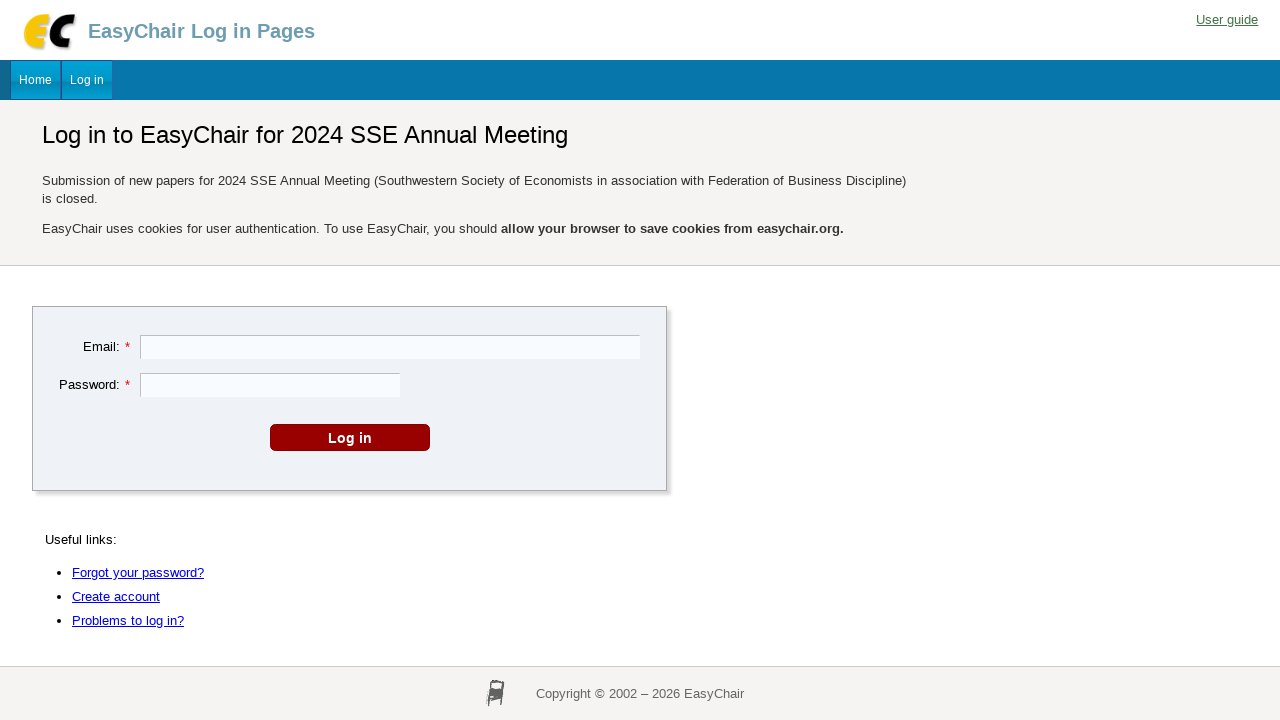

--- FILE ---
content_type: text/html; charset=UTF-8
request_url: https://easychair.org/account2/signin?l=4506372054104663272
body_size: 1507
content:
<!DOCTYPE html>
<html lang='en-US'><head><meta content="text/html; charset=UTF-8" http-equiv="Content-Type"/><script>window['ec:pageId']='3976899421522972977'</script><title>Log in to EasyChair for 2024 SSE Annual Meeting</title><link href="/images/favicon.ico" rel="icon" type="image/jpeg"/><link href="/css/cool.css?version=532" rel="StyleSheet" type="text/css"/>
<link href="/css/menu_bluelight.css?version=532" rel="StyleSheet" type="text/css"/>
<link href="/css/datepicker.css?version=532" rel="StyleSheet" type="text/css"/>
<script src="/js/easy.js?version=532"></script><script src="/js/menu.js?version=532"></script><script src="/js/form.js?version=532"></script><script src="/js/datepicker.js?version=532"></script><script src="/js/utils/date.js?version=532"></script><script src="/js/inplace.js?version=532"></script><script>EC.version='532'</script></head>
<body><table class="page" id="page"><tr style="height:1px"><td><table class="header"><tr><td class="logocell"><a href="/" title="EasyChair home page"><img class="leftlogo" src="/images/logoEC_short.png"/></a></td><td class="rolecell">EasyChair Log in Pages</td><td style="width: 99%"></td><td class="helplink"><a class="toplinks" href="/docs/home" title="User guide">User guide</a></td></tr></table></td></tr><tr style="height:99%"><td class="menu_and_content"><div class="menu" id="menu0"><table cellpadding="0" cellspacing="0" class="menu" style="position:static; visibility:visible"><tr><td class="top" id="menu1" onclick="Menu.followLink2('menu1','/',{})" onmouseout="Menu.hide('menu1')" onmouseover="Menu.show('menu1')" title="EasyChair home page">Home</td><td class="top" id="menu2" onclick="Menu.followLink2('menu2','/account2/signin',{})" onmouseout="Menu.hide('menu2')" onmouseover="Menu.show('menu2')" title="Log in">Log in</td></tr></table></div><div class="summary"><div class="pagetitle">Log in to EasyChair for 2024 SSE Annual Meeting</div><p>Submission of new papers for 2024 SSE Annual Meeting (Southwestern Society of Economists in association with Federation of Business Discipline) is closed.</p><p>EasyChair uses cookies for user authentication. To use EasyChair, you should <b>allow your browser to save cookies from easychair.org.</b></p></div><div class="content" id="content"><div class="subcontent"><noscript><h1 class="red">EasyChair Requires JavaScript!</h1><p class="warning">You can only use EasyChair with a browser that supports JavaScript. Your browser either does not support JavaScript or it has JavaScript support disabled. Please upgrade your browser or enable Javascript support.</p></noscript><script>addOnLoad(EC.fillLoginForm);sessionStorage.clear()</script><form method="post"><table class="formtable"><tr><td class="right">Email:<span class="redstar">*</span></td><td><input autocomplete="email" name="email" size="60" type="text"/></td></tr><tr><td class="right">Password:<span class="redstar">*</span></td><td><input autocomplete="current-password" name="password" size="30" type="password"/></td></tr><tr><td colspan="2" style="text-align:center"><input id="bf21106" onclick="return FormHandler.ajaxForm(event,'/account2/signin_x',{})" type="submit" value="Log in"/></td></tr></table><input id="ec:width" name="width" type="hidden" value="0"/><input id="ec:height" name="height" type="hidden" value="0"/><input id="ec:noEs6" name="noEs6" type="hidden" value="0"/><input name="l" type="hidden" value="4506372054104663272"/></form><p>Useful links:</p><ul><li><a href="/account2/password_reset" onclick="return EC.linkClick(event)">Forgot your password?</a></li><li><a href="/account2/create?l=4506372054104663272" onclick="return EC.linkClick(event)">Create account</a></li><li><a href="/account2/problems" onclick="return EC.linkClick(event)">Problems to log in?</a></li></ul></div></div></td></tr><tr><td class="footer">Copyright © 2002 – 2026 EasyChair</td></tr></table></body></html>


--- FILE ---
content_type: application/javascript
request_url: https://easychair.org/js/inplace.js?version=532
body_size: 4536
content:
// EasyChair source file
// (c) 2010-2017 Cool Press Ltd
// (c) 2020-2023 EasyChair Ltd

//
// Implements simple in-place editors that can be added to span or div
// elements and also coexist with drag-and-droppable rows
//
// new Inplace(elementId,options)
//   Add an in-place editor to an element with a given id.
//   An Inplace is a hash with the following keys and default values:
//     - clickToEditText: text display when the mouse is over the
//                        element (default "Click to edit") 
//     - okText: text on the OK button (default "save")
//     - cancelText: text on the cancel button (default "cancel")
//     - highlightColor: color of the element when the mouse is over it
//     - onCancel: function of one argument (Inplace) called when the
//       cancel button is pressed. The default behaviour is to hide the
//       editor and restore the text before editing 
//     - confirm: a text given to the confirm() function asking the user before opening the
//                field for editing. Undefined by default
//     - confirm_after: a text given to the confirm() function asking the user before changing
//                      the value. Undefined by default
//     - right: (edit field only) make the edit field right-justified
//     - onOk: function of one argument (Inplace) called when the OK
//             button is pressed. By default: Inplace.standardRequest
//     - size: the length of the input field (default undefined)
//     - rows: the number of rows. If this option is defined then
//             (1) textarea will be used instead of an input field
//             (2) the editor element must be a div element 
//     - cols: the number of columns in the text area or html (default undefined)
//     - kind: one of 'text','date','list','html','color' (default 'text')
//     - values: list of values (for kind='list'). Each value is either a string or an object {val:value,label:label}
//     - value: default value of the inplace field (for kind='date').
//     - selected: the current choice (for kind='list')
//     - ifEmpty: if the current value is empty, then on click this value
//                will be displayed (for 'text', 'date' and 'html' only)
//     - text: the text to edit (for html only)
//  
// Inplace.get(id)
//   Return the inplace editor for an element with a given id
//
// oldText
//   Stores the text before editing or selection for kind='list'
//
// showText(txt)
//   if the element contains an edit field remove it.
//   Set the text of the element to txt
//
// getText()
//   return the edited text 
// getValue()
//   return the selected option value (for kind = 'list')
// reset()
//   remove the input
//
// INTERNALLY
// In addition to the properties set in new() one can use the following
// properties and functions of an Inplace
// 
// element:            the element (div or span) which the editor modifies
// editing:            if true then currently editing
// id:                 the element id
// originalBackground: original background color
// originalCursor:     original cursor
// picker:             the DatePicker object (only if kind='date')
// form:               the form containing all inputs and buttons (when open)
// input:              the text field or area containing the edited text
//                     (for kind='text' and kind='date')
//
// GLOBAL variables:
// Inplace.extra       the hash of parameters that will be added to any loadObject() call
//

function Inplace(id,options)
{
  try {
    var element = $(id);
    if (!element) {
      return;
    }
    if (!element.style) {
      // this happens but very rare when plugins have been installed. Noted with the Skype
      // plugin, for example, but also apsuggestor.com and widgets.maxperview.com
      // there should be a warning for the users that additional scripts break this
      // script
      report('An error was reported. Some add-ons for your browser may make this script not work correctly!',10000);
      return;
    }
    Inplace.addImage(element);
    element.inplace = id;
    this.element = element;
    this.id = element.id;

    this.originalBackground = element.style.backgroundColor;
    this.originalCursor = element.style.cursor;
    // default options
    this.clickToEditText = 'Click to edit';
    this.highlightColor = '#ffff99';
    this.okText = 'Save';
    this.kind = 'text';
    this.cancelText = 'Cancel';
    this.onOk = Inplace.standardRequest;
    Inplace.all[id] = this;
        
    options = options || {};
    for (var opt in options) {
      this[opt] = options[opt];
    }
    if (this.kind == 'list') {
      var vals = this.values;
      for (var i = vals.length-1;i >= 0;i--) {
        var val = vals[i];
        if (typeof val == 'string') {
          vals[i] = {val:val,label:val};
        }
      }
    }
    if (this.kind == 'color') {
      element.style.backgroundColor = '#'+element.innerHTML;
    }
    
    this.setEvents();
  }
  catch (err) {
    logError(err,'inplace.new');
  }
}

Inplace.all = {};

Inplace.prototype = {
  // set all events associated with the element of this editor
  setEvents : function() {
    try {
      var element = this.element;
      element.title = this.clickToEditText;
      element.onmouseover = Inplace.mouseOver;
      element.onmouseout = Inplace.MouseOut;
      element.onclick = Inplace.click;
    }
    catch (err) {
      logError(err,'inplace.setEvents');
    }
  },

  // go to the text mode and display val.
  // text should only be defined for type='html'
  showText : function(val,text,doNotAddImage) {
    try {
      var element = this.element;
      removeChildren(element);
      if (this.kind == 'html') {
        this.text = val;
        element.innerHTML = text || val;
      }
      else if (this.kind == 'color') {
        $T(val,element);
        element.style.backgroundColor = '#'+val;
      }
      else if (this.rows) { // textarea
        var lines = val.split('\n');
        while (lines.length > 1) {
          $T(lines.shift(),element);
          $_('br',{},false,element);
        }
        $T(lines[0],element);
      }
      else {
        $T(val,element);
      }
      Inplace.addImage(element);
      if (this.editing) {
        this.setEvents();
        this.editing = false;
      }
    }
    catch (err) {
      logError(err,'inplace.showText');
    }
  }, // showText

  // the default onCancel function
  onCancel : function() {
    this.showText(this.oldText,this.text,true);
  },

  // if not open yet, created the form with the editor and display it
  open : function()
  {
    try {
      if (this.editing) {
        if (this.input) {
          this.input.focus();
        }
        return;
      }
      // Check if this inplace editor has a confirm message. If yes, run it and
      // if it returns false, do nothing 
      if (this.confirm && !confirm(this.confirm)) {
        return;
      }
      this.editing = true;
      var element = this.element;
      var children = element.childNodes;
      element.removeChild(children[0]);
      // not editing, save the old text or selection
      element.normalize();
      if (this.kind == 'html') {
        this.oldText = element.innerHTML;
      }
      else if (this.rows) {
        this.oldText = elementText(element);
      }
      else {
        this.oldText = element.innerText;
      }
      // remove the previous content
      element.title = '';
      element.style.backgroundColor = this.originalBackground;
      removeChildren(element);
      // add the new content: form with all elements
      var form = $_('form',false,false,element);
      this.form = form;
      var tbl = $_('table',{cellSpacing:0,cellPadding:0,className:'inplace'},false,form);
      var row = tbl.insertRow(0);
      var buttonCell1;
      var buttonCell2;
      if (this.kind == 'date') {
        var value = this.value || this.oldText;
        if (value === '' && this.ifEmpty) {
          value = this.ifEmpty;
        }
        if (! value.match(/^\s*(\d\d\d\d)-(\d\d)-(\d\d)\s*$/)) { // not in the 'yyyy-mm-dd' format
          value = '';
        }
        var id = this.id;
        this.input = $_('input',
                        {'type':'text',name:'edit',picker:id,id:'ipText'+id,
                         size:'yyyy-mm-dd'.length+1,value:value},
                        false,row.insertCell(0));
        $_('input',
           {'type':'button',value:'',id:'ipButton'+id,
            picker:id,className:'calendar'},
           false,row.insertCell(1));
        buttonCell1 = row.insertCell(2);
        buttonCell2 = row.insertCell(3);
        var pickerOptions = {};
        if (this.min) {
          pickerOptions.minDate = this.min;
        }
        if (this.max) {
          pickerOptions.maxDate = this.max;
        }
        this.picker = new DatePicker('ipText'+id,'ipButton'+id,pickerOptions);
      }
      else if (this.kind == 'list') {
        this.input = $_('select',{},false,row.insertCell(0));
        for (var i = 0;i < this.values.length;i++) {
          var value = this.values[i];
          var label = value.label;
          var val = value.val;
          var opt = $_('option',{value:val},label,this.input);
          if (this.selected) {
            opt.selected = (val == this.selected);
          }
          else {
            opt.selected = (label == this.oldText);
          }
        }
        buttonCell1 = row.insertCell(1);
        buttonCell2 = row.insertCell(2);
      }
      else if (this.kind == 'html') {
        var value = this.text;
        if (value == '') {
          if (this.ifEmpty) {
            value = this.ifEmpty;
          } 
        }
        if (this.rows) {
          var options = {name:'edit',value:value,rows:this.rows};
          if (this.cols) {
            options.cols = this.cols;
          }
          var cell = row.insertCell(0);
          cell.colSpan = 2;
          this.input = $_('textarea',options,false,cell);
          var row1 = tbl.insertRow(1);
          buttonCell1 = row1.insertCell(0);
          buttonCell1.style.width = '1%';
          buttonCell2 = row1.insertCell(1);
          buttonCell2.style.width = '99%';
        }
        else {
          var options = {'type':'text',name:'edit',value:value};
          if (this.size) {
            options.size = this.size;
          }
          else if (value != '') {
            var len = value.length;
            if (len > 18) {
              options.size = len > 78 ? 80 : len+2;
            }
          }
          this.input = $_('input',options,false,row.insertCell(0));
          buttonCell1 = row.insertCell(1);
          buttonCell2 = row.insertCell(2);
        }
      }
      else if (this.kind == 'color') {
        var value = this.oldText;
        if (value == '') {
          if (this.ifEmpty) {
            value = this.ifEmpty;
          } 
        }
        if (! value.match(/^\s*[0-9a-fA-F]{6}\s*$/)) { // not in the 'RRGGBB' format
          value = '';
        }
        var id = this.id;
        this.input = $_('input',
                        {'type':'text',name:'edit',id:'ipText'+id,
                         size:7,value:value},
                        false,row.insertCell(0));
        this.colorPicker = new jscolor.color(document.getElementById('ipText'+id), 
                                             {pickerOnfocus:false, pickerClosable:true})
        var colorPicker = this.colorPicker;
        function openPicker() {
          if (colorPicker.isPickerOwner()) {
            colorPicker.hidePicker()
          }
          else {
            colorPicker.showPicker()
          }
        }
        $_('input',
           {'type':'button',value:'select color',id:'ipButton'+id,
            onclick:openPicker},
           false,row.insertCell(1));
        buttonCell1 = row.insertCell(2);
        buttonCell2 = row.insertCell(3);
      }
      else if (this.rows) { // textarea
        var value = this.oldText;
        if (value == '') {
          if (this.ifEmpty) {
            value = this.ifEmpty;
          } 
        }
        var options = {name:'edit',value:value,rows:this.rows};
        if (this.cols) {
          options.cols = this.cols;
        }
        var cell = row.insertCell(0);
        cell.colSpan = 2;
        this.input = $_('textarea',options,false,cell);
        var row1 = tbl.insertRow(1);
        buttonCell1 = row1.insertCell(0);
        buttonCell1.style.width = '1%';
        buttonCell2 = row1.insertCell(1);
        buttonCell2.style.width = '99%';
      }
      else {
        var value = this.oldText;
        if (value == '') {
          if (this.ifEmpty) {
            value = this.ifEmpty;
          } 
        }
        var options = {'type':'text',name:'edit',value:value};
        if (this.size) {
          options.size = this.size;
        }
        else if (value && value != '') {
          var len = value.length;
          if (len > 18) {
            options.size = len > 78 ? 80 : len+2;
          }
        }
        if (this.right) {
          options.className = 'right';
        }
        this.input = $_('input',options,false,row.insertCell(0));
        buttonCell1 = row.insertCell(1);
        buttonCell2 = row.insertCell(2);
      }

      $_('input',
         {'type':'submit',value:this.okText,onclick : Inplace.defaultOk,className:'save'},
         false,buttonCell1);
      $_('input',{'type':'submit',value:this.cancelText,onclick : Inplace.defaultCancel,className:'cancel'},
         false,buttonCell2);
      element.onmouseover = null;
      element.onmouseout = null;
      element.onclick = null;
      if (this.input) {
        this.input.focus();
      }
    }
    catch (err) {
      logError(err,'inplace.open');
    }
  },

  reset : function()
  {
    try {
      this.editing = false;
      if (this.input) {
        removeElement(this.input);
        this.input = null;
      }
    }
    catch (err) {
      logError(err,'inplace.reset');
    }
  },

  getText : function()
  {
    try {
      if (this.kind == 'list') {
        var menu = this.input;
        return menu.options[menu.selectedIndex].text;
      }
      // non-list
      return this.input.value;
    }
    catch (err) {
      logError(err,'inplace.getText');
    }
  },

  getValue : function()
  {
    try {
        var menu = this.input;
        return menu.options[menu.selectedIndex].value;
    }
    catch (err) {
      logError(err,'inplace.getValue');
    }
  }
} // Inplace.prototype

Inplace.get = function(id)
{
  try {
    return Inplace.all[id];
  }
  catch (err) {
    logError(err,'inplace.get');
  }
}

Inplace.mouseOver = function(event)
{
  try {
    var element = eventSource(event,'inplace');
    var inplace = Inplace.all[element.inplace];
    if (inplace.kind == 'color') {
      element.style.fontWeight = 'bold';
    }
    else {
      element.style.backgroundColor = inplace.highlightColor;
    }
    element.style.cursor = 'pointer';
  }
  catch (err) {
    logError(err,'inplace.Inplace.mouseOver');
  }
}

Inplace.MouseOut = function(event)
{
  try {
    var element = eventSource(event,'inplace');
    var inplace = Inplace.all[element.inplace];
    if (inplace.kind == 'color') {
      element.style.fontWeight = 'normal';
    }
    else {
      element.style.backgroundColor = inplace.originalBackground;
    }
    element.style.cursor = inplace.originalCursor;
  }
  catch (err) {
    logError(err,'inplace.inplace.MouseOut');
  }
}

Inplace.click = function(event)
{
  try {
    Inplace.all[eventSource(event,'inplace').inplace].open();
  }
  catch (err) {
    logError(err,'inplace.inplaceClick');
  }
}

Inplace.defaultOk = function(event)
{
  try {
    cancelPropagation(event);
    var element = eventSource(event,'inplace');
    var editor = Inplace.all[element.inplace];
    if (editor.kind == 'date') {
      editor.picker.close();
    }
    else if (editor.kind == 'color') {
      editor.colorPicker.hidePicker();
    }
    editor.onOk(editor);
    return false;
  }
  catch (err) {
    logError(err,'inplace.inplaceDefaultOk');
  }
}

Inplace.defaultCancel = function(event)
{
  try {
    cancelPropagation(event);
    var element = eventSource(event,'inplace');
    var inplace = Inplace.all[element.inplace];
    if (inplace.kind == 'date') {
      inplace.picker.close();
    }
    else if (inplace.kind == 'color') {
      inplace.colorPicker.hidePicker();
    }
    inplace.onCancel();
    return false;
  }
  catch (err) {
    logError(err,'inplace.inplaceDefaultCancel');
  }
}

// functions for server-side inplace editor generators
Inplace.setHandler = function(serverScript,extras)
{
  Inplace.serverScript=serverScript;
  Inplace.extra = extras || {};
}

Inplace.standardRequest = function(inplace)
{
  try {
    var text = inplace.getText();
    if (inplace.oldText == text) {
      alert2('The value has not changed, nothing to do!');
      return;
    }
    if (inplace.confirm_after && !confirm(inplace.confirm_after)) {
      return;
    }
    var pars = {'inplace:id':inplace.id,'inplace:value':text};
    for (var key in Inplace.extra) {
      pars[key] = Inplace.extra[key];
    }
    if (inplace.kind == 'list') {
      pars['inplace:text'] = text;
      pars['inplace:value'] = inplace.getValue();
    }
    document.body.style.cursor = 'wait';
    loadObject(Inplace.serverScript,
               Inplace.standardReply,
               pars);
  }
  catch (err) {
    logError(err,'inplace.standardRequest');
  }
} // Inplace.standardRequest

Inplace.standardReply = function(response)
{
  try {
    document.body.style.cursor = 'default';
    if (response.report) {
      report(response.report);
      Inplace.get(response.id).showText(response.value,response.text);
    }
  }
  catch (err) {
    logError(err,'inplace.standardReply');
  }
} // Inplace.standardReply

Inplace.addImage = function(element)
{
  try {
    var editImage = $_('img',{src : '/images/inedit.png', className: 'editor' }, false,false);
    if (element.hasChildNodes()) {
      element.insertBefore(editImage,element.firstChild);
    }
    else {
      element.appendChild(editImage);
    }
  }
  catch (err) {
    logError(err,'inplace.addImage');
  }
} // Inplace.addImage
